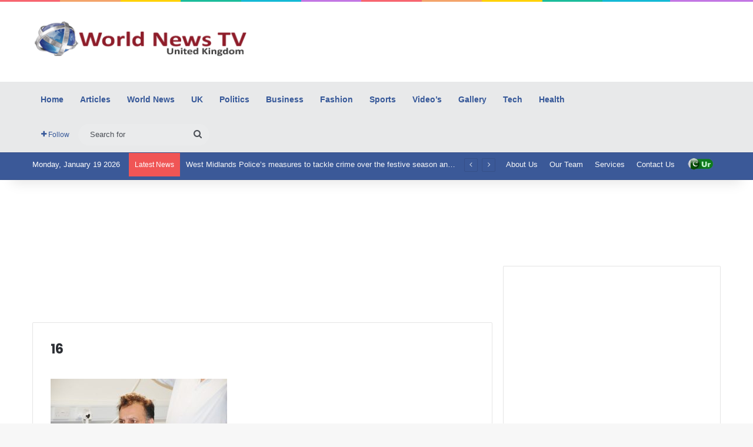

--- FILE ---
content_type: text/html; charset=utf-8
request_url: https://www.google.com/recaptcha/api2/aframe
body_size: 269
content:
<!DOCTYPE HTML><html><head><meta http-equiv="content-type" content="text/html; charset=UTF-8"></head><body><script nonce="uTTyIezhT3YpQHJMNYUZjQ">/** Anti-fraud and anti-abuse applications only. See google.com/recaptcha */ try{var clients={'sodar':'https://pagead2.googlesyndication.com/pagead/sodar?'};window.addEventListener("message",function(a){try{if(a.source===window.parent){var b=JSON.parse(a.data);var c=clients[b['id']];if(c){var d=document.createElement('img');d.src=c+b['params']+'&rc='+(localStorage.getItem("rc::a")?sessionStorage.getItem("rc::b"):"");window.document.body.appendChild(d);sessionStorage.setItem("rc::e",parseInt(sessionStorage.getItem("rc::e")||0)+1);localStorage.setItem("rc::h",'1768839386411');}}}catch(b){}});window.parent.postMessage("_grecaptcha_ready", "*");}catch(b){}</script></body></html>